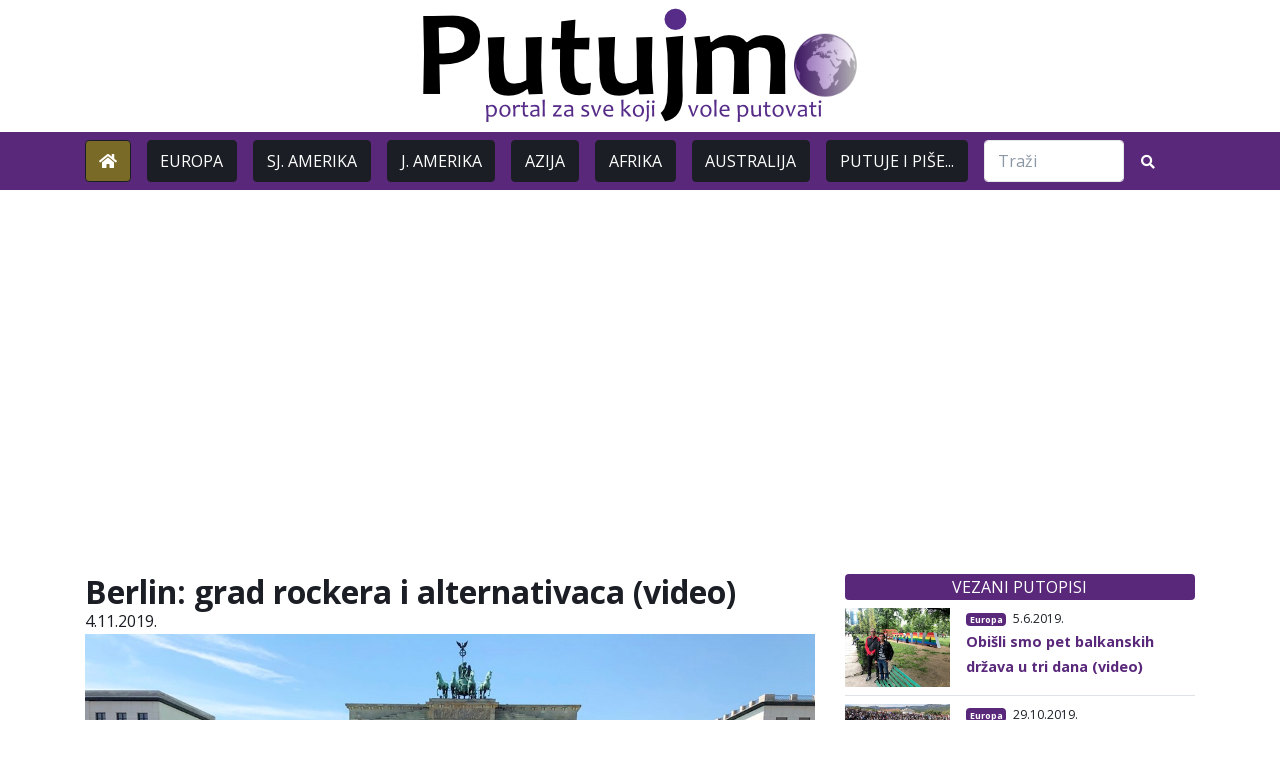

--- FILE ---
content_type: text/html; charset=utf-8
request_url: https://putujmo.net/putopisi/berlin-grad-rockera-i-alternativaca-video-1027
body_size: 61757
content:

<!DOCTYPE html>
<html>

<head>
    <title>Berlin: grad rockera i alternativaca (video) | Putujmo.net - portal za sve koji vole putovati</title>

    <!-- Meta -->
    <meta charset="utf-8" />
    <meta name="viewport" content="width=device-width, initial-scale=1, shrink-to-fit=no">
    <meta http-equiv="x-ua-compatible" content="ie=edge">
    <meta name="description" content="Berlin: grad rockera i alternativaca (video) Portal za sve koji vole putovati.">
    <meta name="keywords" content="njemačka,dean ćakić,roberto matković,europa,berlin,putujmo,putovanje,portal">
    <meta name="author" content="Putujmo.net">
    <!-- Global site tag (gtag.js) - Google Analytics -->
    <script async src="https://www.googletagmanager.com/gtag/js?id=UA-141717774-1"></script>
    <script>
        window.dataLayer = window.dataLayer || [];
        function gtag() { dataLayer.push(arguments); }
        gtag('js', new Date());

        gtag('config', 'UA-141717774-1');
    </script>
    
    <meta property="og:url" content="http://www.putujmo.net/putopisi/berlin-grad-rockera-i-alternativaca-video-1027" />
    <meta property="og:type" content="website" />
    <meta property="og:title" content="Berlin: grad rockera i alternativaca (video)" />
    <meta property="og:description" content="Berlin: grad rockera i alternativaca (video)" />
    <meta property="og:image" content="https://putujmo.blob.core.windows.net/putopisi/md_berlin-1-GWC.JPG" />


    <!-- Favicon -->
    <link rel="shortcut icon" href="/favicon.ico" type="image/x-icon">

    <!-- Web Fonts -->
    <link href="//fonts.googleapis.com/css?family=Playfair+Display:400,700%7COpen+Sans:300,400,700" rel="stylesheet">

    <!-- Bootstrap Styles -->
    <link rel="stylesheet" type="text/css" href="/assets/vendors/bootstrap/css/bootstrap.min.css">

    <!-- Components Vendor Styles -->
    <link href="https://cdnjs.cloudflare.com/ajax/libs/font-awesome/5.8.2/css/all.css" rel="stylesheet">

    <!-- Theme Styles -->
    <link rel="stylesheet" type="text/css" href="/assets/css/styles.css?v=1.1.3">

    
    <link href="/Content/fancyboxcss?v=VTmiu2eBjjLduOXNEsMBumhnWmYCMy5YdnDx7voJDdA1" rel="stylesheet"/>

    <link rel="stylesheet" href="/assets/css/jssocials.css" type="text/css">
    <link rel="stylesheet" href="/assets/css/jssocials-theme-flat.css" type="text/css">


</head>
<!-- End Head -->
<body id="js-home">
    <script async src="https://pagead2.googlesyndication.com/pagead/js/adsbygoogle.js"></script>
    <div class="container">
        <div class="row">
            <div class="col text-center">
                <a href="/"><img src="/assets/img/putujmonet-logo-3.png" class="img-fluid" /></a>
            </div>
        </div>
    </div>
    <!-- Header -->
    <header role="header">
        <nav class="navbar navbar-expand-lg navbar-dark bg-primary">
            <div class="container">
                <button class="navbar-toggler" type="button" data-toggle="collapse" data-target="#navbarTogglerDemo01" aria-controls="navbarTogglerDemo01" aria-expanded="false" aria-label="Toggle navigation">
                    <span class="navbar-toggler-icon"></span>
                </button>

                <div class="collapse navbar-collapse justify-content-center" id="navbarTogglerDemo01">
                    <ul class="navbar-nav mr-auto mr-sm-2 mt-2 mt-lg-0">
                        <li class="nav-item mr-3">
                            <a class="btn btn-dark activeitem menuitem" href="/"><i class="fa fa-home"></i> <span class="sr-only">(current)</span></a>
                        </li>
                        <li class="nav-item mr-3">
                            <a class="btn btn-dark menuitem" href="/putopisi/kategorija/europa">Europa</a>
                        </li>
                        <li class="nav-item mr-3">
                            <a class="btn btn-dark menuitem" href="/putopisi/kategorija/sjeverna-amerika">Sj. Amerika</a>
                        </li>
                        <li class="nav-item mr-3">
                            <a class="btn btn-dark menuitem" href="/putopisi/kategorija/juzna-amerika">J. Amerika</a>
                        </li>
                        <li class="nav-item mr-3">
                            <a class="btn btn-dark menuitem" href="/putopisi/kategorija/azija">Azija</a>
                        </li>
                        <li class="nav-item mr-3">
                            <a class="btn btn-dark menuitem" href="/putopisi/kategorija/afrika">Afrika</a>
                        </li>
                        <li class="nav-item mr-3">
                            <a class="btn btn-dark menuitem" href="/putopisi/kategorija/australija-i-oceanija">Australija</a>
                        </li>
                        <li class="nav-item mr-3">
                            <a class="btn btn-dark menuitem" href="/s/putuje-i-pise">Putuje i piše...</a>
                        </li>
                        
                        <li class="nav-item mr-3">
                            <form class="form-inline" method="get" action="/putopisi/pretrazivanje">
                                <input class="form-control mr-sm-2 w-75" type="search" name="upit" id="upit" placeholder="Traži" aria-label="Search" pattern=".{3,}" required="" title="Upišite minimalno tri znaka!">
                                <button class="btn btn-primary btn-sm my-2 my-sm-0" type="submit"><i class="fa fa-search"></i></button>
                            </form>
                        </li>
                    </ul>

                </div>
            </div>
        </nav>

    </header>
    <!-- End Header -->
    <main role="main">

        <section id="main-banner" class="u-content-space-mid">
            <div class="container">
                <div class="col text-center">
                    <!-- Putujmo.net top -->
                    <ins class="adsbygoogle"
                         style="display:block"
                         data-ad-client="ca-pub-6115814193490316"
                         data-ad-slot="5235312010"
                         data-ad-format="auto"
                         data-full-width-responsive="true"></ins>
                    <script>
                        (adsbygoogle = window.adsbygoogle || []).push({});
                    </script>
                    
                </div>
            </div>
        </section>
        


<section id="js-scroll-to-section">
    <div class="container">
        <div class="row">
            <div class="col-lg-8 col-md-12">
                <h1 class="h2 mb-0 font-weight-bold">Berlin: grad rockera i alternativaca (video)</h1>
                <span>4.11.2019.</span>
                <div class="bg-dark">
                    <img src="https://putujmo.blob.core.windows.net/putopisi/md_berlin-1-GWC.JPG" class="img-fluid" />
                    <p class="text-center p-1 small text-white">
                        Roberto Matković i Dean Ćakić ispred Branderbuških vrata
                    </p>
                </div>

                <div id="share"></div>

                <div class="mt-2 mb-1">
                    <!-- Putujmo BP1 -->
                    <ins class="adsbygoogle"
                         style="display:block"
                         data-ad-client="ca-pub-6115814193490316"
                         data-ad-slot="6097801696"
                         data-ad-format="auto"
                         data-full-width-responsive="true"></ins>
                    <script>
                        (adsbygoogle = window.adsbygoogle || []).push({});
                    </script>
                    
                </div>

                <div class="article-content">
                    <p>Još kao mladom darkeru, Berlin mi je bio pojam za alternativu. U ono vrijeme umjetnici su odlazili u taj grad stvarati, a i velika većina alternativnih bendova je svirala ili snimala albume u Berlinu. I David Bowie je album Heroes, po meni jedan od njegovih najboljih albuma, snimio upravo u Berlinu. 
</p><h3><b>Berlinski zid
</b></h3><p>Berlin je u devedesetima postao centar tehno glazbe s tada već kultnim festivalom May day, a inspirirao je i U2, koji su u gradu snimili album Achtung baby. Svi znate za Istočni i Zapadni Berlin koje je razdvajao Berlinski zid, koji je bio dugačak 160 km, a srušen je 1989. godine. Godinu dana poslije ujedinila se Njemačka. Nakon trideset godina kolega iz redakcije i ja napokon smo imali prilike posjetiti taj grad.  
</p><p>Ali najprije par slova o samoj Njemačkoj. Mi se kod nas žalimo na radove ljeti, a po cijelom autoputu u Austriji i Njemačkoj radovi su svakih nekoliko kilometara. Kolone su velike i svi kulturno čekaju, dok kod nas ti isti ljudi (gastarbajteri) negoduju i obično govore da toga kod njih u Njemačkoj nema.  
</p><p>Na zastojima smo strpljivo čekali i uživali u krajoliku Njemačke. Stvarno je onako lijepa i zelena, baš opuštajuća. Nijemci su otkrili vrijednost vjetroelektrana: ima ih duž cijele zemlje. 
</p><p>Inače, do Berlina će vam, autom iz Istre, trebati nekih malo više od dvanaest sati. Ulaskom u Berlin odmah vidite da je to stvarno velegrad s gotovo četiri milijuna stanovnika i jedan od najvećih gradova u Europskoj uniji. 
</p><p>Iz povijesti znamo da je istočni Berlin bio zaostao i zatvoren dok je zapadni bio bogatiji. Odgovor na to nalazite li se u istočnom ili zapadnom Berlinu dat će vam danas samo taksisti, jer razlike više nema. Nakon ujedinjenja Njemačka je puno uložila u taj istočni dio. 
</p><p>Nakon rušenja Berlinskog zida danas je kao turistička atrakcija ostalo nešto malo zida i Checkpoint Charlie. Charlie je bio najpoznatiji granični prijelaz između istočnog i zapadnog Berlina. Na tom kontrolnom punktu bilo je i nekoliko bjegova koji su nažalost završili pogibijom. Nakon ujedinjenja je srušen i ponovno postavljen 2000. godine te je jedna od glavnih atrakcija u Berlinu. I dan danas na tom mjestu stražare američki vojnici kao u doba Hladnog rata, a fotografiranje se naplaćuje. Kolega fotograf se stoga morao dosta odmaknuti da nije u vidokrugu vojnika i stražara, zoomirao na aparatu pa smo se na brzinu poslikali da imamo uspomenu s ovoga najpoznatijeg graničnog prijelaza u Njemačkoj.
<br></p><h3><iframe frameborder="0" src="//www.youtube.com/embed/Pg2ugn2C2H8" width="100%" height="360" class="note-video-clip"></iframe><span style="color: inherit; font-family: &quot;Helvetica Neue&quot;, Helvetica, Arial, sans-serif; font-size: 24px;"><b>The wall panorama&nbsp;</b></span></h3><p></p><p>U blizini Charlieja nalazi se The wall panorama. To morate posjetiti. Ulaznica je bila 10 eura, ali nismo požalili jer je doživljaj bio predivan. Umjetnik Yadegar Asisi (inače rođen u Beču) želio je prikazati život istočnog i zapadnog Berlina u osamdesetim godinama. S nekoliko tisuća fotografija napravljen je prikaz od 360  stupnjeva i kada ga gledate imate osjećaj kao da se nalazite u tom vremenu. S jedne strane zida nalazi se Trabant (popularni istočnonjemački automobil) dok je na drugoj strani parkiran Golf, što zorno prikazuje kakav je bio život u dva različita Berlina. 
</p><p>Berlin je velik grad, ali fascinantno je to da uz sav taj promet i bezbroj vozila vi ne čujete nikakvo trubljenje ili živciranje (kao što je u Italiji ili na Balkanu), ovdje svi normalno i disciplinirano voze i to me stvarno oduševilo. Inače, dok smo večerali u jednom restoranu uz cestu se dogodila mala prometna nesreća. Njihovim policajcima je trebalo više od tri sata da naprave uviđaj i osposobe promet. Kod nas bi se to riješilo daleko brže. 
</p><p>Što se tiče gastro ponude, ja osobno nikad nisam bio u nekom Hard Rock Caffeu pa sam kolegi predložio da ga posjetimo u Berlinu. Hard Rock je baš cool. Ima stvarno puno glazbenih memorabilija, a meni je bila najbolja gitara bendova The Cure i Rammstein. Iako ima stvarno jako lijepih stvari, pa čak i gitara izgrađena od Berlinskog zida, razočaralo me da nemaju ništa od Davida Bowieja i Iggyja Popa, koji su uvijek taj Berlin isticali u svojim intervjuima kao mjesto njihove najveće inspiracije.  
</p><h3><b>Najbolji kebab ispred Brandenburških vrata
</b></h3><p>Što se hrane tiče, Hard Rock ima dobru hranu s roštilja. No pivo im je očajno. Istina je da u cijelom Berlinu nisam uspio popiti neku dobru njemačku pivu. Ima puno kraft piva, čiji ljubitelj nisam, te raznih za moj ukus previše gorkih. Sam Hard Rock caffe nalazi se u Kurfürstendamm aveniji, odnosno u Ku'dammu - to je njihova najpoznatija ulica, koja je jako široka i prepuna trgovina svih svjetskih brandova.  
</p><p>U Berlinu morate obavezno posjetiti i Brandenburška vrata. Smještena su na Pariškom trgu i jedina su preostala od vrata izgrađenih kao ulaz u Berlin. Vrata su inače simbol grada, a poslužila su i kao nadahnuće za jedan od danas najprodavanijih suvenira, uz naravno neizostavni Trabant, kojega imate u bezbroj verzija. Tu možete i pojesti najbolji kebab u Berlinu. Samo potražite Doner kebab i nećete pogriješiti. Iako je Njemačka primila bezbroj izbjeglica, na ulicama Berlina nisam vidio previše orijentalnog stila, ali prošli smo kroz jedan dio Berlina gdje su svi natpisi na turskom...</p><h3><b>Muzej DDR-a
</b></h3><p>Berlin je ipak ogroman i u dva dana koliko sam ja proveo ondje, ne stignete sve niti vidjeti. Još bih preporučio da obavezno pogledate Muzej DDR-a, koji se nalazi uz rijeku Spree. U muzeju može osjetiti i doživjeti život u DDR-u pa se, osim Trabanta, tu nalaze replike soba, odjeća i nekadašnji izgledi trgovina i proizvoda Istočne Njemačke. Sam muzej je zbog svoje interaktivnosti bio već dvaput nominiran za nagradu European Museum of the Year.  
</p><p>Berlin je lijep i zanimljiv, iako bi mi se, da sam ga devedesetih posjetio, možda i više sviđao, ali svejedno je visoko na mojoj ljestvici gradova koje morate vidjeti.<b>  (Tekst: Dean Ćakić, foto i video: Roberto Matković)</b></p>
                </div>
                
                <div class="gallery">
                    <hr class="divider">
                    <div class="row">

                            <div class="col-lg-3 col-md-4 mb-md-3 ">
                                <div class="text-center">
                                    <a class="js-fancybox d-block u-block-hover__additional--blur g-bg-primary g-color-white g-pa-30" data-fancybox="lightbox-gallery--15" href="https://putujmo.blob.core.windows.net/galerije/1024/N8ATB8URMLD7PKWDBFFOY2S6RGBOFB.JPG" title="Checkpoint Charlie" data-open-effect="bounceInDown" data-close-effect="bounceOutDown" data-open-speed="1000" data-close-speed="1000" data-blur-bg="true" data-caption="Checkpoint Charlie">
                                        <img class="u-block-hover__main--blur w-tn" src="https://putujmo.blob.core.windows.net/galerije/1024/sm_N8ATB8URMLD7PKWDBFFOY2S6RGBOFB.JPG" ift="Checkpoint Charlie">
                                    </a>
                                </div>
                            </div>
                            <div class="col-lg-3 col-md-4 mb-md-3 ">
                                <div class="text-center">
                                    <a class="js-fancybox d-block u-block-hover__additional--blur g-bg-primary g-color-white g-pa-30" data-fancybox="lightbox-gallery--15" href="https://putujmo.blob.core.windows.net/galerije/1024/KMUUGZ07CFH3VRTMHYQZIOUOW4B0RL.JPG" title="The Wall panorama" data-open-effect="bounceInDown" data-close-effect="bounceOutDown" data-open-speed="1000" data-close-speed="1000" data-blur-bg="true" data-caption="The Wall panorama">
                                        <img class="u-block-hover__main--blur w-tn" src="https://putujmo.blob.core.windows.net/galerije/1024/sm_KMUUGZ07CFH3VRTMHYQZIOUOW4B0RL.JPG" ift="The Wall panorama">
                                    </a>
                                </div>
                            </div>
                            <div class="col-lg-3 col-md-4 mb-md-3 ">
                                <div class="text-center">
                                    <a class="js-fancybox d-block u-block-hover__additional--blur g-bg-primary g-color-white g-pa-30" data-fancybox="lightbox-gallery--15" href="https://putujmo.blob.core.windows.net/galerije/1024/LFF3POPLMBVD1148SO8669OG6B913G.jpg" title="Roberto Matković ispred The Wall Panorame" data-open-effect="bounceInDown" data-close-effect="bounceOutDown" data-open-speed="1000" data-close-speed="1000" data-blur-bg="true" data-caption="Roberto Matković ispred The Wall Panorame">
                                        <img class="u-block-hover__main--blur w-tn" src="https://putujmo.blob.core.windows.net/galerije/1024/sm_LFF3POPLMBVD1148SO8669OG6B913G.jpg" ift="Roberto Matković ispred The Wall Panorame">
                                    </a>
                                </div>
                            </div>
                            <div class="col-lg-3 col-md-4 mb-md-3 ">
                                <div class="text-center">
                                    <a class="js-fancybox d-block u-block-hover__additional--blur g-bg-primary g-color-white g-pa-30" data-fancybox="lightbox-gallery--15" href="https://putujmo.blob.core.windows.net/galerije/1024/DXPIFK8T1WC5264OSMG644RQH93OSY.jpg" title="Unutrašnjost The Wall panorame" data-open-effect="bounceInDown" data-close-effect="bounceOutDown" data-open-speed="1000" data-close-speed="1000" data-blur-bg="true" data-caption="Unutrašnjost The Wall panorame">
                                        <img class="u-block-hover__main--blur w-tn" src="https://putujmo.blob.core.windows.net/galerije/1024/sm_DXPIFK8T1WC5264OSMG644RQH93OSY.jpg" ift="Unutrašnjost The Wall panorame">
                                    </a>
                                        <div class="overimage"><i class="fa fa-camera"></i> <span>27</span></div>
                                </div>
                            </div>
                            <div class="col-lg-3 col-md-4 mb-md-3 d-none ">
                                <div class="text-center">
                                    <a class="js-fancybox d-block u-block-hover__additional--blur g-bg-primary g-color-white g-pa-30" data-fancybox="lightbox-gallery--15" href="https://putujmo.blob.core.windows.net/galerije/1024/DAGOR1AW7Y3AQ7OA7YYZ0LPBNZRBP5.JPG" data-open-effect="bounceInDown" data-close-effect="bounceOutDown" data-open-speed="1000" data-close-speed="1000" data-blur-bg="true" data-caption="">
                                        <img class="u-block-hover__main--blur w-tn" src="https://putujmo.blob.core.windows.net/galerije/1024/sm_DAGOR1AW7Y3AQ7OA7YYZ0LPBNZRBP5.JPG">
                                    </a>
                                </div>
                            </div>
                            <div class="col-lg-3 col-md-4 mb-md-3 d-none ">
                                <div class="text-center">
                                    <a class="js-fancybox d-block u-block-hover__additional--blur g-bg-primary g-color-white g-pa-30" data-fancybox="lightbox-gallery--15" href="https://putujmo.blob.core.windows.net/galerije/1024/KAVSSO17K6P228QSZ4CJGS4C7QGLII.JPG" title="The Wall Panorama" data-open-effect="bounceInDown" data-close-effect="bounceOutDown" data-open-speed="1000" data-close-speed="1000" data-blur-bg="true" data-caption="The Wall Panorama">
                                        <img class="u-block-hover__main--blur w-tn" src="https://putujmo.blob.core.windows.net/galerije/1024/sm_KAVSSO17K6P228QSZ4CJGS4C7QGLII.JPG" ift="The Wall Panorama">
                                    </a>
                                </div>
                            </div>
                            <div class="col-lg-3 col-md-4 mb-md-3 d-none ">
                                <div class="text-center">
                                    <a class="js-fancybox d-block u-block-hover__additional--blur g-bg-primary g-color-white g-pa-30" data-fancybox="lightbox-gallery--15" href="https://putujmo.blob.core.windows.net/galerije/1024/3YNKAJS8EGEFBBACBR3IJMN11UMCUK.JPG" data-open-effect="bounceInDown" data-close-effect="bounceOutDown" data-open-speed="1000" data-close-speed="1000" data-blur-bg="true" data-caption="">
                                        <img class="u-block-hover__main--blur w-tn" src="https://putujmo.blob.core.windows.net/galerije/1024/sm_3YNKAJS8EGEFBBACBR3IJMN11UMCUK.JPG">
                                    </a>
                                </div>
                            </div>
                            <div class="col-lg-3 col-md-4 mb-md-3 d-none ">
                                <div class="text-center">
                                    <a class="js-fancybox d-block u-block-hover__additional--blur g-bg-primary g-color-white g-pa-30" data-fancybox="lightbox-gallery--15" href="https://putujmo.blob.core.windows.net/galerije/1024/PQ8Z28GYHH7QOM1GB4VPJ3TJN3VMCL.JPG" data-open-effect="bounceInDown" data-close-effect="bounceOutDown" data-open-speed="1000" data-close-speed="1000" data-blur-bg="true" data-caption="">
                                        <img class="u-block-hover__main--blur w-tn" src="https://putujmo.blob.core.windows.net/galerije/1024/sm_PQ8Z28GYHH7QOM1GB4VPJ3TJN3VMCL.JPG">
                                    </a>
                                </div>
                            </div>
                            <div class="col-lg-3 col-md-4 mb-md-3 d-none ">
                                <div class="text-center">
                                    <a class="js-fancybox d-block u-block-hover__additional--blur g-bg-primary g-color-white g-pa-30" data-fancybox="lightbox-gallery--15" href="https://putujmo.blob.core.windows.net/galerije/1024/JZG3IBZ755NA6KJRTJVBP1X80OMJMN.JPG" data-open-effect="bounceInDown" data-close-effect="bounceOutDown" data-open-speed="1000" data-close-speed="1000" data-blur-bg="true" data-caption="">
                                        <img class="u-block-hover__main--blur w-tn" src="https://putujmo.blob.core.windows.net/galerije/1024/sm_JZG3IBZ755NA6KJRTJVBP1X80OMJMN.JPG">
                                    </a>
                                </div>
                            </div>
                            <div class="col-lg-3 col-md-4 mb-md-3 d-none ">
                                <div class="text-center">
                                    <a class="js-fancybox d-block u-block-hover__additional--blur g-bg-primary g-color-white g-pa-30" data-fancybox="lightbox-gallery--15" href="https://putujmo.blob.core.windows.net/galerije/1024/0WDII4AEZHW5ZAGMKWGHA4TB31B9R5.JPG" title="Trabant museum" data-open-effect="bounceInDown" data-close-effect="bounceOutDown" data-open-speed="1000" data-close-speed="1000" data-blur-bg="true" data-caption="Trabant museum">
                                        <img class="u-block-hover__main--blur w-tn" src="https://putujmo.blob.core.windows.net/galerije/1024/sm_0WDII4AEZHW5ZAGMKWGHA4TB31B9R5.JPG" ift="Trabant museum">
                                    </a>
                                </div>
                            </div>
                            <div class="col-lg-3 col-md-4 mb-md-3 d-none ">
                                <div class="text-center">
                                    <a class="js-fancybox d-block u-block-hover__additional--blur g-bg-primary g-color-white g-pa-30" data-fancybox="lightbox-gallery--15" href="https://putujmo.blob.core.windows.net/galerije/1024/ZE5DJS441DIYCXEPA6MUFIOF9KBHN2.JPG" title="Tipično berlinsko pivo" data-open-effect="bounceInDown" data-close-effect="bounceOutDown" data-open-speed="1000" data-close-speed="1000" data-blur-bg="true" data-caption="Tipično berlinsko pivo">
                                        <img class="u-block-hover__main--blur w-tn" src="https://putujmo.blob.core.windows.net/galerije/1024/sm_ZE5DJS441DIYCXEPA6MUFIOF9KBHN2.JPG" ift="Tipično berlinsko pivo">
                                    </a>
                                </div>
                            </div>
                            <div class="col-lg-3 col-md-4 mb-md-3 d-none ">
                                <div class="text-center">
                                    <a class="js-fancybox d-block u-block-hover__additional--blur g-bg-primary g-color-white g-pa-30" data-fancybox="lightbox-gallery--15" href="https://putujmo.blob.core.windows.net/galerije/1024/W8UN26UMPK50AA6I8E98X3W8AZOVLY.JPG" title="Televizijski toranj" data-open-effect="bounceInDown" data-close-effect="bounceOutDown" data-open-speed="1000" data-close-speed="1000" data-blur-bg="true" data-caption="Televizijski toranj">
                                        <img class="u-block-hover__main--blur w-tn" src="https://putujmo.blob.core.windows.net/galerije/1024/sm_W8UN26UMPK50AA6I8E98X3W8AZOVLY.JPG" ift="Televizijski toranj">
                                    </a>
                                </div>
                            </div>
                            <div class="col-lg-3 col-md-4 mb-md-3 d-none ">
                                <div class="text-center">
                                    <a class="js-fancybox d-block u-block-hover__additional--blur g-bg-primary g-color-white g-pa-30" data-fancybox="lightbox-gallery--15" href="https://putujmo.blob.core.windows.net/galerije/1024/VJXNQL34PVQV12P9LM22PEOTDLTIJR.JPG" title="Topography of Terror" data-open-effect="bounceInDown" data-close-effect="bounceOutDown" data-open-speed="1000" data-close-speed="1000" data-blur-bg="true" data-caption="Topography of Terror">
                                        <img class="u-block-hover__main--blur w-tn" src="https://putujmo.blob.core.windows.net/galerije/1024/sm_VJXNQL34PVQV12P9LM22PEOTDLTIJR.JPG" ift="Topography of Terror">
                                    </a>
                                </div>
                            </div>
                            <div class="col-lg-3 col-md-4 mb-md-3 d-none ">
                                <div class="text-center">
                                    <a class="js-fancybox d-block u-block-hover__additional--blur g-bg-primary g-color-white g-pa-30" data-fancybox="lightbox-gallery--15" href="https://putujmo.blob.core.windows.net/galerije/1024/IE696CJFXNPHBLG8N4I8T1ZC2YKSZ6.JPG" title="Ulaz u DDR Museum" data-open-effect="bounceInDown" data-close-effect="bounceOutDown" data-open-speed="1000" data-close-speed="1000" data-blur-bg="true" data-caption="Ulaz u DDR Museum">
                                        <img class="u-block-hover__main--blur w-tn" src="https://putujmo.blob.core.windows.net/galerije/1024/sm_IE696CJFXNPHBLG8N4I8T1ZC2YKSZ6.JPG" ift="Ulaz u DDR Museum">
                                    </a>
                                </div>
                            </div>
                            <div class="col-lg-3 col-md-4 mb-md-3 d-none ">
                                <div class="text-center">
                                    <a class="js-fancybox d-block u-block-hover__additional--blur g-bg-primary g-color-white g-pa-30" data-fancybox="lightbox-gallery--15" href="https://putujmo.blob.core.windows.net/galerije/1024/3LFNDYGN2T8M7BY3VRY7271EW15JUM.JPG" title="DDR Museum" data-open-effect="bounceInDown" data-close-effect="bounceOutDown" data-open-speed="1000" data-close-speed="1000" data-blur-bg="true" data-caption="DDR Museum">
                                        <img class="u-block-hover__main--blur w-tn" src="https://putujmo.blob.core.windows.net/galerije/1024/sm_3LFNDYGN2T8M7BY3VRY7271EW15JUM.JPG" ift="DDR Museum">
                                    </a>
                                </div>
                            </div>
                            <div class="col-lg-3 col-md-4 mb-md-3 d-none ">
                                <div class="text-center">
                                    <a class="js-fancybox d-block u-block-hover__additional--blur g-bg-primary g-color-white g-pa-30" data-fancybox="lightbox-gallery--15" href="https://putujmo.blob.core.windows.net/galerije/1024/FSDWLLGF3MMXLA36BZKRCIM3NVWN6E.JPG" data-open-effect="bounceInDown" data-close-effect="bounceOutDown" data-open-speed="1000" data-close-speed="1000" data-blur-bg="true" data-caption="">
                                        <img class="u-block-hover__main--blur w-tn" src="https://putujmo.blob.core.windows.net/galerije/1024/sm_FSDWLLGF3MMXLA36BZKRCIM3NVWN6E.JPG">
                                    </a>
                                </div>
                            </div>
                            <div class="col-lg-3 col-md-4 mb-md-3 d-none ">
                                <div class="text-center">
                                    <a class="js-fancybox d-block u-block-hover__additional--blur g-bg-primary g-color-white g-pa-30" data-fancybox="lightbox-gallery--15" href="https://putujmo.blob.core.windows.net/galerije/1024/MZB1J5H7EAOKVHFFL9V74KOQ51ISHY.JPG" data-open-effect="bounceInDown" data-close-effect="bounceOutDown" data-open-speed="1000" data-close-speed="1000" data-blur-bg="true" data-caption="">
                                        <img class="u-block-hover__main--blur w-tn" src="https://putujmo.blob.core.windows.net/galerije/1024/sm_MZB1J5H7EAOKVHFFL9V74KOQ51ISHY.JPG">
                                    </a>
                                </div>
                            </div>
                            <div class="col-lg-3 col-md-4 mb-md-3 d-none ">
                                <div class="text-center">
                                    <a class="js-fancybox d-block u-block-hover__additional--blur g-bg-primary g-color-white g-pa-30" data-fancybox="lightbox-gallery--15" href="https://putujmo.blob.core.windows.net/galerije/1024/RW6Y0DASVKMY3K5RCZ4YXUUE54JQLO.JPG" title="DDR Museum" data-open-effect="bounceInDown" data-close-effect="bounceOutDown" data-open-speed="1000" data-close-speed="1000" data-blur-bg="true" data-caption="DDR Museum">
                                        <img class="u-block-hover__main--blur w-tn" src="https://putujmo.blob.core.windows.net/galerije/1024/sm_RW6Y0DASVKMY3K5RCZ4YXUUE54JQLO.JPG" ift="DDR Museum">
                                    </a>
                                </div>
                            </div>
                            <div class="col-lg-3 col-md-4 mb-md-3 d-none ">
                                <div class="text-center">
                                    <a class="js-fancybox d-block u-block-hover__additional--blur g-bg-primary g-color-white g-pa-30" data-fancybox="lightbox-gallery--15" href="https://putujmo.blob.core.windows.net/galerije/1024/IFSVSDT307S4W2JSKPEJ0FO5ER7YAG.JPG" data-open-effect="bounceInDown" data-close-effect="bounceOutDown" data-open-speed="1000" data-close-speed="1000" data-blur-bg="true" data-caption="">
                                        <img class="u-block-hover__main--blur w-tn" src="https://putujmo.blob.core.windows.net/galerije/1024/sm_IFSVSDT307S4W2JSKPEJ0FO5ER7YAG.JPG">
                                    </a>
                                </div>
                            </div>
                            <div class="col-lg-3 col-md-4 mb-md-3 d-none ">
                                <div class="text-center">
                                    <a class="js-fancybox d-block u-block-hover__additional--blur g-bg-primary g-color-white g-pa-30" data-fancybox="lightbox-gallery--15" href="https://putujmo.blob.core.windows.net/galerije/1024/SUNWVKXYSGDZ5543YXRKE1O1YNZONJ.JPG" title="DDR Museum" data-open-effect="bounceInDown" data-close-effect="bounceOutDown" data-open-speed="1000" data-close-speed="1000" data-blur-bg="true" data-caption="DDR Museum">
                                        <img class="u-block-hover__main--blur w-tn" src="https://putujmo.blob.core.windows.net/galerije/1024/sm_SUNWVKXYSGDZ5543YXRKE1O1YNZONJ.JPG" ift="DDR Museum">
                                    </a>
                                </div>
                            </div>
                            <div class="col-lg-3 col-md-4 mb-md-3 d-none ">
                                <div class="text-center">
                                    <a class="js-fancybox d-block u-block-hover__additional--blur g-bg-primary g-color-white g-pa-30" data-fancybox="lightbox-gallery--15" href="https://putujmo.blob.core.windows.net/galerije/1024/A07IC3IQONO6SVMRZUPWL93TYB4MVH.JPG" title="Dean Ćakić ispred gitare grupe Rammstein u Hard Rock Cafeu" data-open-effect="bounceInDown" data-close-effect="bounceOutDown" data-open-speed="1000" data-close-speed="1000" data-blur-bg="true" data-caption="Dean Ćakić ispred gitare grupe Rammstein u Hard Rock Cafeu">
                                        <img class="u-block-hover__main--blur w-tn" src="https://putujmo.blob.core.windows.net/galerije/1024/sm_A07IC3IQONO6SVMRZUPWL93TYB4MVH.JPG" ift="Dean Ćakić ispred gitare grupe Rammstein u Hard Rock Cafeu">
                                    </a>
                                </div>
                            </div>
                            <div class="col-lg-3 col-md-4 mb-md-3 d-none ">
                                <div class="text-center">
                                    <a class="js-fancybox d-block u-block-hover__additional--blur g-bg-primary g-color-white g-pa-30" data-fancybox="lightbox-gallery--15" href="https://putujmo.blob.core.windows.net/galerije/1024/OKBXNRCXHL3P25K3HNVPQYI36X3OXM.JPG" title="Roberto Matković i Dean Ćakić u Hard Rock Cafeu" data-open-effect="bounceInDown" data-close-effect="bounceOutDown" data-open-speed="1000" data-close-speed="1000" data-blur-bg="true" data-caption="Roberto Matković i Dean Ćakić u Hard Rock Cafeu">
                                        <img class="u-block-hover__main--blur w-tn" src="https://putujmo.blob.core.windows.net/galerije/1024/sm_OKBXNRCXHL3P25K3HNVPQYI36X3OXM.JPG" ift="Roberto Matković i Dean Ćakić u Hard Rock Cafeu">
                                    </a>
                                </div>
                            </div>
                            <div class="col-lg-3 col-md-4 mb-md-3 d-none ">
                                <div class="text-center">
                                    <a class="js-fancybox d-block u-block-hover__additional--blur g-bg-primary g-color-white g-pa-30" data-fancybox="lightbox-gallery--15" href="https://putujmo.blob.core.windows.net/galerije/1024/WKQ0PE38VSPHE7ML9S9A65X3RNSYQZ.JPG" data-open-effect="bounceInDown" data-close-effect="bounceOutDown" data-open-speed="1000" data-close-speed="1000" data-blur-bg="true" data-caption="">
                                        <img class="u-block-hover__main--blur w-tn" src="https://putujmo.blob.core.windows.net/galerije/1024/sm_WKQ0PE38VSPHE7ML9S9A65X3RNSYQZ.JPG">
                                    </a>
                                </div>
                            </div>
                            <div class="col-lg-3 col-md-4 mb-md-3 d-none ">
                                <div class="text-center">
                                    <a class="js-fancybox d-block u-block-hover__additional--blur g-bg-primary g-color-white g-pa-30" data-fancybox="lightbox-gallery--15" href="https://putujmo.blob.core.windows.net/galerije/1024/XTSY5S6FQNHH56DVZ7H2LQ9CKKDWDI.JPG" title="Roberto Matković i najbolji Doner kebab u Berlinu" data-open-effect="bounceInDown" data-close-effect="bounceOutDown" data-open-speed="1000" data-close-speed="1000" data-blur-bg="true" data-caption="Roberto Matković i najbolji Doner kebab u Berlinu">
                                        <img class="u-block-hover__main--blur w-tn" src="https://putujmo.blob.core.windows.net/galerije/1024/sm_XTSY5S6FQNHH56DVZ7H2LQ9CKKDWDI.JPG" ift="Roberto Matković i najbolji Doner kebab u Berlinu">
                                    </a>
                                </div>
                            </div>
                            <div class="col-lg-3 col-md-4 mb-md-3 d-none ">
                                <div class="text-center">
                                    <a class="js-fancybox d-block u-block-hover__additional--blur g-bg-primary g-color-white g-pa-30" data-fancybox="lightbox-gallery--15" href="https://putujmo.blob.core.windows.net/galerije/1024/WNBZGX29XNTG6TUL4U59MK12XU0R6L.JPG" title="Vožnja rijekom Spree" data-open-effect="bounceInDown" data-close-effect="bounceOutDown" data-open-speed="1000" data-close-speed="1000" data-blur-bg="true" data-caption="Vožnja rijekom Spree">
                                        <img class="u-block-hover__main--blur w-tn" src="https://putujmo.blob.core.windows.net/galerije/1024/sm_WNBZGX29XNTG6TUL4U59MK12XU0R6L.JPG" ift="Vožnja rijekom Spree">
                                    </a>
                                </div>
                            </div>
                            <div class="col-lg-3 col-md-4 mb-md-3 d-none ">
                                <div class="text-center">
                                    <a class="js-fancybox d-block u-block-hover__additional--blur g-bg-primary g-color-white g-pa-30" data-fancybox="lightbox-gallery--15" href="https://putujmo.blob.core.windows.net/galerije/1024/ANTQR4Q32F5G1DDF25HVRXLYDB5F4B.JPG" title="Beskućnik uz rijeku Spree" data-open-effect="bounceInDown" data-close-effect="bounceOutDown" data-open-speed="1000" data-close-speed="1000" data-blur-bg="true" data-caption="Beskućnik uz rijeku Spree">
                                        <img class="u-block-hover__main--blur w-tn" src="https://putujmo.blob.core.windows.net/galerije/1024/sm_ANTQR4Q32F5G1DDF25HVRXLYDB5F4B.JPG" ift="Beskućnik uz rijeku Spree">
                                    </a>
                                </div>
                            </div>
                            <div class="col-lg-3 col-md-4 mb-md-3 d-none ">
                                <div class="text-center">
                                    <a class="js-fancybox d-block u-block-hover__additional--blur g-bg-primary g-color-white g-pa-30" data-fancybox="lightbox-gallery--15" href="https://putujmo.blob.core.windows.net/galerije/1024/2F3V0UJZ9YDWOVBAMF5MGMXDK99UWJ.JPG" data-open-effect="bounceInDown" data-close-effect="bounceOutDown" data-open-speed="1000" data-close-speed="1000" data-blur-bg="true" data-caption="">
                                        <img class="u-block-hover__main--blur w-tn" src="https://putujmo.blob.core.windows.net/galerije/1024/sm_2F3V0UJZ9YDWOVBAMF5MGMXDK99UWJ.JPG">
                                    </a>
                                </div>
                            </div>
                    </div>
                </div>
                <hr class="divider">
                <ul class="nav nav-tabs nav-tabs--v1" id="pills-tab" role="tablist">
                    <li class="nav-item">
                        <a class="nav-link active show" id="pills-home-tab-1" data-toggle="pill" href="#pills-home-1" role="tab" aria-controls="pills-home-1" aria-selected="true">Komentari <span class="badge badge-pill badge-dark ml-2" id="commentsCount">1</span></a>
                    </li>
                    <li class="nav-item">
                        <a class="nav-link" id="pills-profile-tab-1" data-toggle="pill" href="#pills-profile-1" role="tab" aria-controls="pills-profile-1" aria-selected="false">Iskustva korisnika <span class="badge badge-pill badge-dark ml-2" id="tipsCount">0</span></a>
                    </li>
                    
                </ul>
                <div class="tab-content tab-content--v1" id="pills-tabContent">
                    <div class="tab-pane fade active show" id="pills-home-1" role="tabpanel" aria-labelledby="pills-home-tab-1">
                            <ul class="list-group u-font-size-90 mb-2">
                                    <li class="list-group-item">
                                        <div class="media">
                                            <div class="d-flex mr-3">
                                                <img class="rounded-circle u-box-shadow-sm mt-1" width="40" height="40" src="https://putujmo.blob.core.windows.net/korisnici/profile.png" alt="Kata Kiršić">
                                            </div>
                                            <div class="media-body">
                                                <p class="mb-0"><strong>Kata Kiršić</strong></p>
                                                <p>
                                                    Berlin je doista zanimljiv grad.Volim ga posjećivati , ne samo turistički...
Niste dobro naveli osnovne podatke.Paris je manji grad od Berlina.Berlin je po broju stanovnika iza Londona.
Iako to ne umanjuje vaš lijepi putopis.S poštovanjemK.K.
                                                </p>
                                                <span class="u-font-size-75 text-dark">4.11.2019. 15:52</span>
                                            </div>
                                        </div>
                                    </li>
                            </ul>
                                                    <h2 class="h3 mb-2">Za komentiranje na portalu potrebno se registrirati i upotpuniti profil</h2>
                            <a href="/Profil/MojProfil" class="btn btn-primary">Moj profil</a>
                    </div>

                    <div class="tab-pane fade" id="pills-profile-1" role="tabpanel" aria-labelledby="pills-profile-tab-1">
                                                    <h2 class="h3 mb-2">Za sudjelovanje na portalu potrebno se registrirati i upotpuniti profil</h2>
                            <a href="/Profil/MojProfil" class="btn btn-primary">Moj profil</a>
                    </div>
                    

                </div>

            </div>
            <div class="col-lg-4 col-md-12">
                    <h2 class="h2-primary badge badge-primary">Vezani putopisi</h2>
                    <ul class="list-unstyled">
                            <li class="media mb-2 pb-2 border-bottom">

                                <img src="https://putujmo.blob.core.windows.net/putopisi/sm_naslovna-AKA.JPG" class="mr-3 img-fluid w-30" alt="Obišli smo pet balkanskih država u tri dana (video) ">
                                <div class="media-body">
                                    <p class="mb-0 u-font-size-75"><span class="badge badge-primary mr-1">Europa</span> <span class="text-dark">5.6.2019.</span></p>
                                    <p class="mb-0 u-font-size-90"><a href="/putopisi/obisli-smo-pet-balkanskih-drzava-u-tri-dana-video-3"><strong>Obišli smo pet balkanskih država u tri dana (video) </strong> </a></p>
                                </div>

                            </li>
                            <li class="media mb-2 pb-2 border-bottom">

                                <img src="https://putujmo.blob.core.windows.net/putopisi/sm_madrid-1-XUN.JPG" class="mr-3 img-fluid w-30" alt="Madrid, grad u kojem bih mogla živjeti ">
                                <div class="media-body">
                                    <p class="mb-0 u-font-size-75"><span class="badge badge-primary mr-1">Europa</span> <span class="text-dark">29.10.2019.</span></p>
                                    <p class="mb-0 u-font-size-90"><a href="/putopisi/madrid-grad-u-kojem-bih-mogla-zivjeti-1025"><strong>Madrid, grad u kojem bih mogla živjeti </strong> </a></p>
                                </div>

                            </li>
                            <li class="media mb-2 pb-2 border-bottom">

                                <img src="https://putujmo.blob.core.windows.net/putopisi/sm_venezia-gennaiofebbraio-2019-01-putujmo300110-IOE.JPG" class="mr-3 img-fluid w-30" alt="Venecija, grad maski s crvenog tepiha ">
                                <div class="media-body">
                                    <p class="mb-0 u-font-size-75"><span class="badge badge-primary mr-1">Europa</span> <span class="text-dark">20.2.2020.</span></p>
                                    <p class="mb-0 u-font-size-90"><a href="/putopisi/venecija-grad-maski-s-crvenog-tepiha-1030"><strong>Venecija, grad maski s crvenog tepiha </strong> </a></p>
                                </div>

                            </li>
                            <li class="media mb-2 pb-2 border-bottom">

                                <img src="https://putujmo.blob.core.windows.net/putopisi/sm_andalusia-granadaalhambra-292-WZH.JPG" class="mr-3 img-fluid w-30" alt="Granada, brdo stranaca i egzotične ljepote ">
                                <div class="media-body">
                                    <p class="mb-0 u-font-size-75"><span class="badge badge-primary mr-1">Europa</span> <span class="text-dark">13.12.2020.</span></p>
                                    <p class="mb-0 u-font-size-90"><a href="/putopisi/granada-brdo-stranaca-i-egzoticne-ljepote-1046"><strong>Granada, brdo stranaca i egzotične ljepote </strong> </a></p>
                                </div>

                            </li>
                    </ul>
                <h2 class="h2-primary badge badge-primary">Posljednji putopisi</h2>
                <ul class="list-unstyled">
                        <li class="media mb-2 pb-2 border-bottom">

                            <img src="https://putujmo.blob.core.windows.net/putopisi/sm_japan-hanami-2024-fujiyoshida-kamakuraapril20-0I3.JPG" class="mr-3 img-fluid w-30" alt="U Kamakuri sa sjajem u očima do Velikog Bude">
                            <div class="media-body">
                                <p class="mb-0 u-font-size-75"><span class="badge badge-primary mr-1">Azija</span> <span class="text-dark">22.9.2025.</span></p>
                                <p class="mb-0 u-font-size-90"><a href="/putopisi/u-kamakuri-sa-sjajem-u-ocima-do-velikog-bude-1058"><strong>U Kamakuri sa sjajem u očima do Velikog Bude</strong> </a></p>
                            </div>

                        </li>
                        <li class="media mb-2 pb-2 border-bottom">

                            <img src="https://putujmo.blob.core.windows.net/putopisi/sm_foto-03-japan-hanami-2024-3april2024-862-VRX.JPG" class="mr-3 img-fluid w-30" alt="Nagano. Put prema prosvjetljenju">
                            <div class="media-body">
                                <p class="mb-0 u-font-size-75"><span class="badge badge-primary mr-1">Azija</span> <span class="text-dark">18.4.2025.</span></p>
                                <p class="mb-0 u-font-size-90"><a href="/putopisi/nagano-put-prema-prosvjetljenju-1057"><strong>Nagano. Put prema prosvjetljenju</strong> </a></p>
                            </div>

                        </li>
                        <li class="media mb-2 pb-2 border-bottom">

                            <img src="https://putujmo.blob.core.windows.net/putopisi/sm_foto-03-japan-hanami-2024-2april2024-576-kopi-5MB.JPG" class="mr-3 img-fluid w-30" alt="Osaka. Samo opušteno do… pobjede">
                            <div class="media-body">
                                <p class="mb-0 u-font-size-75"><span class="badge badge-primary mr-1">Azija</span> <span class="text-dark">25.8.2024.</span></p>
                                <p class="mb-0 u-font-size-90"><a href="/putopisi/osaka-samo-opusteno-do-pobjede-1056"><strong>Osaka. Samo opušteno do… pobjede</strong> </a></p>
                            </div>

                        </li>
                        <li class="media mb-2 pb-2 border-bottom">

                            <img src="https://putujmo.blob.core.windows.net/putopisi/sm_japan-2-201905062019-379-GB0.JPG" class="mr-3 img-fluid w-30" alt="Tokio. Od Asakuse do Uena čudovišnim putovima">
                            <div class="media-body">
                                <p class="mb-0 u-font-size-75"><span class="badge badge-primary mr-1">Azija</span> <span class="text-dark">5.1.2024.</span></p>
                                <p class="mb-0 u-font-size-90"><a href="/putopisi/tokio-od-asakuse-do-uena-cudovisnim-putovima-1055"><strong>Tokio. Od Asakuse do Uena čudovišnim putovima</strong> </a></p>
                            </div>

                        </li>
                        <li class="media mb-2 pb-2 border-bottom">

                            <img src="https://putujmo.blob.core.windows.net/putopisi/sm_seoulbusan-etcapril2023-169-TY6.JPG" class="mr-3 img-fluid w-30" alt="Seul. Istočnoj Aziji s ljubavlju">
                            <div class="media-body">
                                <p class="mb-0 u-font-size-75"><span class="badge badge-primary mr-1">Azija</span> <span class="text-dark">10.8.2023.</span></p>
                                <p class="mb-0 u-font-size-90"><a href="/putopisi/seul-istocnoj-aziji-s-ljubavlju-1054"><strong>Seul. Istočnoj Aziji s ljubavlju</strong> </a></p>
                            </div>

                        </li>
                        <li class="media mb-2 pb-2 border-bottom">

                            <img src="https://putujmo.blob.core.windows.net/putopisi/sm_42-thai-viet-lao-thai-perfume-pagoda-2017-2de-SFE.JPG" class="mr-3 img-fluid w-30" alt="CinnaMonk ili kako začiniti uspomene na (solo) putovanja">
                            <div class="media-body">
                                <p class="mb-0 u-font-size-75"><span class="badge badge-primary mr-1">Azija</span> <span class="text-dark">2.7.2023.</span></p>
                                <p class="mb-0 u-font-size-90"><a href="/putopisi/cinnamonk-ili-kako-zaciniti-uspomene-na-solo-putovanja-1053"><strong>CinnaMonk ili kako začiniti uspomene na (solo) putovanja</strong> </a></p>
                            </div>

                        </li>
                        <li class="media mb-2 pb-2 border-bottom">

                            <img src="https://putujmo.blob.core.windows.net/putopisi/sm_img20220502125714-2WS.jpg" class="mr-3 img-fluid w-30" alt="San Jos&#233;. Fino je u gradu koji ima Barrio Chino">
                            <div class="media-body">
                                <p class="mb-0 u-font-size-75"><span class="badge badge-primary mr-1">Sjeverna Amerika</span> <span class="text-dark">22.2.2023.</span></p>
                                <p class="mb-0 u-font-size-90"><a href="/putopisi/san-jose-fino-je-u-gradu-koji-ima-barrio-chino-1052"><strong>San Jos&#233;. Fino je u gradu koji ima Barrio Chino</strong> </a></p>
                            </div>

                        </li>
                        <li class="media mb-2 pb-2 border-bottom">

                            <img src="https://putujmo.blob.core.windows.net/putopisi/sm_colombia-zbogota-again-y-regresonoviembre-202-ASL.jpg" class="mr-3 img-fluid w-30" alt="Bogot&#225;. Chicha miča, evo kako je počela i završila moja kolumbijska priča">
                            <div class="media-body">
                                <p class="mb-0 u-font-size-75"><span class="badge badge-primary mr-1">Južna Amerika</span> <span class="text-dark">12.9.2022.</span></p>
                                <p class="mb-0 u-font-size-90"><a href="/putopisi/bogota-chicha-mica-evo-kako-je-pocela-i-zavrsila-moja-kolumbijska-prica-1051"><strong>Bogot&#225;. Chicha miča, evo kako je počela i završila moja kolumbijska priča</strong> </a></p>
                            </div>

                        </li>
                        <li class="media mb-2 pb-2 border-bottom">

                            <img src="https://putujmo.blob.core.windows.net/putopisi/sm_japan-2-201905062019-481-DZO.JPG" class="mr-3 img-fluid w-30" alt="Tokio, Shinjuku, ramen i amen">
                            <div class="media-body">
                                <p class="mb-0 u-font-size-75"><span class="badge badge-primary mr-1">Azija</span> <span class="text-dark">6.4.2022.</span></p>
                                <p class="mb-0 u-font-size-90"><a href="/putopisi/tokio-shinjuku-ramen-i-amen-1050"><strong>Tokio, Shinjuku, ramen i amen</strong> </a></p>
                            </div>

                        </li>
                        <li class="media mb-2 pb-2 border-bottom">

                            <img src="https://putujmo.blob.core.windows.net/putopisi/sm_colombia-salento-cocora-fincanoviembre-2021-7-7C9.jpg" class="mr-3 img-fluid w-30" alt="Salento. U srcu kolumbijskoga magičnog realizma">
                            <div class="media-body">
                                <p class="mb-0 u-font-size-75"><span class="badge badge-primary mr-1">Južna Amerika</span> <span class="text-dark">18.3.2022.</span></p>
                                <p class="mb-0 u-font-size-90"><a href="/putopisi/salento-u-srcu-kolumbijskoga-magicnog-realizma-1049"><strong>Salento. U srcu kolumbijskoga magičnog realizma</strong> </a></p>
                            </div>

                        </li>
                </ul>

                <div class="bg-primary rounded mb-4">
                    <!-- Putujmo.net desno -->
                    <ins class="adsbygoogle"
                         style="display:block"
                         data-ad-client="ca-pub-6115814193490316"
                         data-ad-slot="3933413600"
                         data-ad-format="auto"
                         data-full-width-responsive="true"></ins>
                    <script>
                        (adsbygoogle = window.adsbygoogle || []).push({});
                    </script>
                    
                </div>
            </div>
        </div>
    </div>
</section>


}

        <!-- Banner dole -->
            <section id="js-scroll-to-section">
                <div class="container">
                    <hr />
                    <div class="row">
                        <div class="col mb-2">
                            <div class="bg-primary rounded">
                                <!-- Putujmo dole -->
                                <ins class="adsbygoogle"
                                     style="display:block"
                                     data-ad-client="ca-pub-6115814193490316"
                                     data-ad-slot="4532179406"
                                     data-ad-format="auto"
                                     data-full-width-responsive="true"></ins>
                                <script>
                                    (adsbygoogle = window.adsbygoogle || []).push({});
                                </script>
                                
                            </div>
                        </div>
                    </div>
                </div>
            </section>
        <!-- Banner dole -->
        <!-- Profil -->
        <section id="js-scroll-to-section">
            <div class="container">
                <hr />
                <div class="row">
                    
                    <div class="col mb-3">
                        <div class="bg-primary rounded">
                            <a href="/Profil/VasaIskustva" class="btn btn-primary btn-lg btn-block text-white">Vaša iskustva</a>
                        </div>
                    </div>
                    <div class="col mb-3">
                        <div class="bg-primary rounded">
                                <a href="/Account/Register" class="btn btn-primary btn-lg btn-block text-white">Registracija</a>
                        </div>
                    </div>
                </div>
            </div>
        </section>
        <!-- Profil -->

    </main>
    <!-- Footer -->
    <footer class="bg-dark py-4" role="footer">
        <div class="container-fluid">

            <!-- Copyright and Social Icons -->
            <div class="container">
                <div class="row px-md-3">
                    <div class="col-md-8 text-center text-md-left mb-3 mb-md-0">
                        <small class="text-white">&copy; 2019 Putujmo.net</small>
                        | <a href="/s/opci-uvjeti-koristenja"><small class="text-white">Opći uvjeti korištenja</small></a>
                        | <a href="/s/politika-zastite-privatnosti"><small class="text-white">GDPR</small></a>
                        | <a href="/s/impressum"><small class="text-white">Impressum</small></a>
                    </div>

                    <div class="col-md-4 align-self-center">
                        <ul class="list-inline text-center text-md-right mb-0">
                            <li class="list-inline-item mx-2" data-toggle="" data-placement="top" title="Istral">
                                <a class="text-white" target="_blank" href="">
                                    <img src="/assets/img/istral.png" class="img-fluid" alt="Istral" title="Istral" />
                                </a>
                            </li>
                            
                        </ul>
                    </div>
                </div>
            </div>
            <!-- End Copyright and Social Icons -->
        </div>
    </footer>
    <!-- End Footer -->
    <!-- JAVASCRIPTS (Load javascripts at bottom, this will reduce page load time) -->
    <!-- Global Vendor -->
    <script src="/assets/vendors/jquery.min.js"></script>
    <script src="/assets/vendors/jquery.migrate.min.js"></script>
    <script src="/assets/vendors/popper.min.js"></script>
    <script src="/assets/vendors/bootstrap/js/bootstrap.min.js"></script>

    <!-- Components Vendor  -->
    <script src="/assets/vendors/magnific-popup/jquery.magnific-popup.min.js"></script>
    <script src="/assets/vendors/jquery.parallax.js"></script>

    <!-- Theme Settings and Calls -->
    <script src="/assets/js/global.js"></script>

    <!-- Theme Components and Settings -->
    <script src="/assets/js/vendors/parallax.js"></script>
    <!-- END JAVASCRIPTS -->


    
    <script src="/Scripts/jquery.validate.min.js"></script>
    <script src="/Scripts/jquery.validate.unobtrusive.min.js"></script>
    <script src="/bundles/fancyboxjs?v=-Ho2SoRDm4I7Zg1QPMLSM4-_NGWrhc8uROdHDqfIIF81"></script>

    <script type="text/javascript" src="/assets/js/jssocials.js"></script>
    <script type="text/javascript">
        $("#share").jsSocials({
            shareIn: "popup",
            shares: ["email", "twitter", "facebook", "pinterest", "viber", "whatsapp"]
        });

        $(document).ready(function() {
            $(document).on('submit', '#commentForm', function(e) {
                e.preventDefault();
                var formData = {
                    'CommentContent': $('#Comment_CommentContent').val(),
                    'ArticleId': $('input[id=Comment_ArticleId]').val(),
                };
                $.ajax({
                url: '/Putopisi/Komentar',
                    type: 'POST',
                    data: formData,
                success: function(html) {
                    $('#commentResult').html(html);
                    $('#commentForm').hide();
                    $('#commentsCount').html(parseInt($('#commentsCount').html()) + 1);
                }
                });
            });

            $(document).on('submit', '#tipForm', function(e) {
                e.preventDefault();
                var formData = {
                    'TipContent': $('#UserTip_TipContent').val(),
                    'ArticleId': $('input[id=UserTip_ArticleId]').val(),
                };
                $.ajax({
                url: '/Putopisi/Savjet',
                    type: 'POST',
                    data: formData,
                success: function(html) {
                    $('#tipResult').html(html);
                    $('#tipForm').hide();
                    $('#tipsCount').html(parseInt($('#tipsCount').html()) + 1);
                }
                });
            });

             $(document).on('submit', '#photoForm', function(e) {
                 e.preventDefault();
                 var formData = new FormData();

                 var file = document.getElementById("UserPhoto_UploadedFile").files[0];
                 formData.append("UploadedFile", file);
                 formData.append('ImageTitle', $('#UserPhoto_ImageTitle').val());
                 formData.append('ArticleId', $('#UserPhoto_ArticleId').val());
                  $.ajax({
                    type: "POST",
                    url: "/Putopisi/Foto",
                    data: formData,
                    processData: false,
                    contentType: false,
                      success: function (html) {
                          $('#photoResult').html(html);
                          $('#photoForm').hide();
                          $('#photosCount').html(parseInt($('#photosCount').html()) + 1);
                      }
                 });
            });
        });
    </script>

</body>
</html>


--- FILE ---
content_type: text/html; charset=utf-8
request_url: https://www.google.com/recaptcha/api2/aframe
body_size: 266
content:
<!DOCTYPE HTML><html><head><meta http-equiv="content-type" content="text/html; charset=UTF-8"></head><body><script nonce="RdMeiGtXc2xi3wauoI5UQQ">/** Anti-fraud and anti-abuse applications only. See google.com/recaptcha */ try{var clients={'sodar':'https://pagead2.googlesyndication.com/pagead/sodar?'};window.addEventListener("message",function(a){try{if(a.source===window.parent){var b=JSON.parse(a.data);var c=clients[b['id']];if(c){var d=document.createElement('img');d.src=c+b['params']+'&rc='+(localStorage.getItem("rc::a")?sessionStorage.getItem("rc::b"):"");window.document.body.appendChild(d);sessionStorage.setItem("rc::e",parseInt(sessionStorage.getItem("rc::e")||0)+1);localStorage.setItem("rc::h",'1768871367694');}}}catch(b){}});window.parent.postMessage("_grecaptcha_ready", "*");}catch(b){}</script></body></html>

--- FILE ---
content_type: text/css
request_url: https://putujmo.net/assets/css/styles.css?v=1.1.3
body_size: 27793
content:
/*
 * Stream v1.0 (https://htmlstream.com)
 * Copyright Htmlstream
 * Licensed under MIT
 */
/*------------------------------------
  Default Styles
------------------------------------*/
html {
  font-size: 1rem;
}

body {
  font-weight: 400;
  font-size: 1rem;
  font-family: "Open Sans", sans-serif;
  line-height: 1.6;
  color: #1b1e24;
  -webkit-font-smoothing: antialiased;
  -moz-osx-font-smoothing: grayscale;
  -moz-font-feature-settings: "liga", "kern";
  text-rendering: optimizelegibility;
}

a {
  color: #59287a;
}

a:hover {
  color: #59287a;
}

a:focus {
  outline: none;
}

p {
  line-height: 1.8;
}

figure {
  margin-bottom: 0;
}

hr {
  border-color: #e6e7e9;
}

[role=button] {
  cursor: pointer;
}

/*------------------------------------
  Headings
------------------------------------*/
.h1, .h2, .h3, .h4, .h5, .h6, .h7,
h1, h2, h3, h4, h5, h6 {
  line-height: 1.6;
}

/*------------------------------------
  Highlight Color
------------------------------------*/
::-moz-selection {
  color: #fff;
  background-color: #59287a;
}

::selection {
  color: #fff;
  background-color: #59287a;
}

.bg-primary ::-moz-selection {
  color: #59287a;
  background-color: #fff;
}

.bg-primary ::selection {
  color: #59287a;
  background-color: #fff;
}

/*----------------------------------
  Alerts
------------------------------------*/
/* Alert Icon */
.alert__icon {
  font-size: 1.25rem;
}

/* Alert Close Button */
.alert__close {
  padding: 0;
  line-height: 1.3;
  opacity: .7;
  background: none;
  border: none;
  cursor: pointer;
  font-size: 1.625rem;
  transition: all .3s;
}

.alert__close--light {
  color: #fff;
}

.alert__close--dark {
  color: #1b1e24;
}

.alert__close:hover {
  opacity: 1;
}

.alert__close:focus {
  outline: 0 none;
  box-shadow: none;
}

/*----------------------------------
  Background Arrow
------------------------------------*/
.u-bg-arrow-wrapper {
  position: relative;
}

.u-bg-arrow-bottom::before {
  position: absolute;
  content: "";
  left: 50%;
  margin-left: -20px;
  bottom: -25px;
  border-style: solid;
  border-width: 25px 20px 0 20px;
  border-color: #fff transparent transparent transparent;
  z-index: 3;
}

/*----------------------------------
  Avatars
------------------------------------*/
.u-avatar {
  border: solid 3px #fff;
}

/*----------------------------------
  Border Radius
------------------------------------*/
.rounded-md {
  border-radius: .625rem;
}

/*----------------------------------
  Buttons
------------------------------------*/
.btn {
  cursor: pointer;
  transition: .2s ease;
}

.btn.focus,
.btn:focus .btn.active:focus, .btn:active:focus {
  outline: 0 none;
  box-shadow: none;
  border-color: transparent;
}

.btn--circle {
  border-radius: 100%;
  padding: 0;
  width: 2.625rem;
  height: 2.625rem;
  line-height: 2.625rem;
}

.btn--circle.btn-sm {
  width: 1.9375rem;
  height: 1.9375rem;
  line-height: 1.9375rem;
}

.btn--circle.btn-lg {
  width: 3.25rem;
  height: 3.25rem;
  line-height: 3.25rem;
}

.btn--pill {
  border-radius: 6.25rem;
  padding-left: 1.25rem;
  padding-right: 1.25rem;
}

.btn--pill.btn-sm {
  padding-left: 0.9375rem;
  padding-right: 0.9375rem;
}

.btn--pill.btn-lg {
  padding-left: 1.5625rem;
  padding-right: 1.5625rem;
}

.btn-link {
  color: #59287a;
}

.btn-link:hover {
  color: #59287a;
}

/*----------------------------------
  Carousell
------------------------------------*/
.carousel-control-size {
  font-size: 2rem;
}

/*----------------------------------
  Forms
------------------------------------*/
/* Form Lable States */
.is-valid .form-label-text {
  color: #0dd157;
}

.is-invalid .form-label-text {
  color: #fb4143;
}

.is-disabled .form-label-text {
  color: #8f95a0;
}

/* Form Pilled Shape */
.form--pill {
  border-radius: 6.25rem;
  padding-left: 1rem;
  padding-right: 1rem;
}

/* Forms Icon */
.form-icon-wrapper {
  position: relative;
  display: block;
}

.form-icon-input-left {
  padding-left: 2.1875rem;
}

.form-icon-input-right {
  padding-right: 2.1875rem;
}

.form-icon {
  position: absolute;
  height: 100%;
  width: 2.5rem;
}

.form-icon--left {
  left: 0;
}

.form-icon--right {
  right: 0;
}

.form-icon__item {
  position: absolute;
  top: 50%;
  left: 50%;
  color: #8f95a0;
  transform: translate(-50%, -50%);
}

/* Form Toggles */
.form-toggle {
  position: relative;
  cursor: pointer;
}

.form-toggle__item {
  display: block;
  padding-left: 1px;
  padding-right: 1px;
  cursor: pointer;
  width: 43px;
  height: 22px;
  font-style: normal;
  font-weight: 700;
  font-size: 9px;
  color: #d5d7dc;
  border: solid 1px #d5d7dc;
  border-radius: 6.25rem;
}

.form-toggle__item i::before, .form-toggle__item i::after {
  content: "";
  display: block;
  position: absolute;
}

.form-toggle__item i::before {
  content: attr(data-uncheck-icon);
  top: 0;
  left: 0;
  width: 100%;
  line-height: 18px;
  text-align: right;
  padding: 2px 7px;
}

.form-toggle__item i::after {
  left: 4px;
  width: 16px;
  height: 16px;
  background-color: #d5d7dc;
  border-radius: 50%;
  transform: translateY(-50%);
  transition: left .2s ease;
}

.form-toggle input[type="checkbox"],
.form-toggle input[type="radio"] {
  position: absolute;
  z-index: -1;
  opacity: 0;
}

.form-toggle input[type="checkbox"]:checked + .form-toggle__item,
.form-toggle input[type="checkbox"]:checked + * .form-toggle__item,
.form-toggle input[type="radio"]:checked + .form-toggle__item,
.form-toggle input[type="radio"]:checked + * .form-toggle__item {
  color: #fff;
  background-color: #59287a;
  border-color: #59287a;
  transition: all .3s ease;
}

.form-toggle input[type="checkbox"]:checked + .form-toggle__item i:before,
.form-toggle input[type="checkbox"]:checked + * .form-toggle__item i:before,
.form-toggle input[type="radio"]:checked + .form-toggle__item i:before,
.form-toggle input[type="radio"]:checked + * .form-toggle__item i:before {
  content: attr(data-check-icon);
  text-align: left;
}

.form-toggle input[type="checkbox"]:checked + .form-toggle__item i::after,
.form-toggle input[type="checkbox"]:checked + * .form-toggle__item i::after,
.form-toggle input[type="radio"]:checked + .form-toggle__item i::after,
.form-toggle input[type="radio"]:checked + * .form-toggle__item i::after {
  left: calc(100% - 19px);
  background-color: #fff;
}

.is-valid .form-toggle__item {
  color: #0dd157;
  border: solid 1px #0dd157;
}

.is-valid .form-toggle__item i::after {
  background-color: #0dd157;
}

.is-valid .form-toggle input[type="checkbox"]:checked + .form-toggle__item,
.is-valid .form-toggle input[type="checkbox"]:checked + * .form-toggle__item,
.is-valid .form-toggle input[type="radio"]:checked + .form-toggle__item,
.is-valid .form-toggle input[type="radio"]:checked + * .form-toggle__item {
  background-color: #0dd157;
  border-color: #0dd157;
}

.is-invalid .form-toggle__item {
  color: #fb4143;
  border: solid 1px #fb4143;
}

.is-invalid .form-toggle__item i::after {
  background-color: #fb4143;
}

.is-invalid .form-toggle input[type="checkbox"]:checked + .form-toggle__item,
.is-invalid .form-toggle input[type="checkbox"]:checked + * .form-toggle__item,
.is-invalid .form-toggle input[type="radio"]:checked + .form-toggle__item,
.is-invalid .form-toggle input[type="radio"]:checked + * .form-toggle__item {
  background-color: #fb4143;
  border-color: #fb4143;
}

.is-disabled .form-toggle__item {
  color: #e6e7e9;
  border: solid 1px #e6e7e9;
}

.is-disabled .form-toggle__item i::after {
  background-color: #e6e7e9;
}

.is-disabled .form-toggle input[type="checkbox"]:checked + .form-toggle__item,
.is-disabled .form-toggle input[type="checkbox"]:checked + * .form-toggle__item,
.is-disabled .form-toggle input[type="radio"]:checked + .form-toggle__item,
.is-disabled .form-toggle input[type="radio"]:checked + * .form-toggle__item {
  background-color: #e6e7e9;
  border-color: #e6e7e9;
}

/* Bootstrap's Custom Controls */
.custom-control-input.is-valid:checked ~ .custom-control-label::before {
  background-color: #0dd157;
}

.custom-control-input.is-invalid:checked ~ .custom-control-label::before {
  background-color: #fb4143;
}

.custom-control-input:disabled:checked ~ .custom-control-label::before {
  background-color: #d5d7dc;
}

/*----------------------------------
  Modals
------------------------------------*/
.modal-content {
  box-shadow: 0 0.25rem 0.6rem rgba(27, 30, 36, 0.07);
}

@media (min-width: 576px) {
  .modal-content {
    box-shadow: 0 0.5rem 1.625rem rgba(27, 30, 36, 0.07);
  }
}

/*----------------------------------
  Pager
------------------------------------*/
.pager-btn {
  min-width: 7.2rem;
}

.pager-btn.btn-sm {
  min-width: 6.2rem;
}

.pager-btn.btn-lg {
  min-width: 9.4rem;
}

/*----------------------------------
  Popover
------------------------------------*/
.popover {
  box-shadow: 0 0.25rem 0.6rem rgba(27, 30, 36, 0.07);
}

/*----------------------------------
  Progress Bars
------------------------------------*/
.progress--pill {
  border-radius: 6.25rem;
}

.u-progress-bar-vertical {
  display: flex;
  flex-flow: column nowrap;
  justify-content: flex-end;
  background-color: #faf7fc;
  height: 200px;
}

.u-progress-bar-vertical__indicator {
  background-color: #59287a;
}

/*----------------------------------
  Tabs
------------------------------------*/
.nav-tabs--v1 .nav-item {
  margin-right: 3px;
}

.nav-tabs--v1 .nav-item:last-child {
  margin-right: 0;
}

.nav-tabs--v1 .nav-link {
  border-top-width: 3px;
}

.nav-tabs--v1 .nav-link:hover, .nav-tabs--v1 .nav-link:focus {
  border-color: transparent;
}

.nav-tabs--v1 .nav-link.active,
.nav-tabs--v1 .nav-item.show .nav-link {
  border-top-color: #59287a;
}

.nav-tabs--v1 .nav-link.active:hover, .nav-tabs--v1 .nav-link.active:focus,
.nav-tabs--v1 .nav-item.show .nav-link:hover,
.nav-tabs--v1 .nav-item.show .nav-link:focus {
  border-left-color: #e6e7e9;
  border-right-color: #e6e7e9;
  border-top-color: #59287a;
}

.tab-content--v1 {
  padding: 1.25rem 1rem;
  margin-top: -1px;
  border: solid 1px #e6e7e9;
  border-bottom-left-radius: 0.25rem;
  border-bottom-right-radius: 0.25rem;
}

.tab-content--v1 p:last-of-type {
  margin-bottom: 0;
}

/*----------------------------------
  Blockquote-v1
------------------------------------*/
.blockquote-v1 {
  padding: 1.5rem 1.25rem;
  background-color: #f6f9fc;
  font-size: 1.25rem;
  font-weight: 300;
  border-radius: 0.25rem;
  margin-bottom: 1rem;
}

.blockquote-v1--left {
  border-left: solid 0.25rem #59287a;
}

.blockquote-v1--right {
  border-right: solid 0.25rem #59287a;
}

/*----------------------------------
  Blockquote-v2
------------------------------------*/
.u-blockquote-v2 {
  position: relative;
  background-color: #fff;
  box-shadow: 5px 6px 9px -6px rgba(0, 0, 0, 0.15);
  padding: 1.875rem 1.875rem 1.875rem 3.75rem;
}

.u-blockquote-v2::before {
  content: "\201C";
  position: absolute;
  width: 3.75rem;
  margin: -1.5625rem 0 0 -2.5rem;
  color: #59287a;
  font-size: 3.75rem;
}

.u-blockquote-v2::after {
  content: "";
  position: absolute;
  bottom: -1.875rem;
  left: 3.75rem;
  display: block;
  width: 0;
  height: 0;
  border-style: solid;
  border-width: 30px 30px 0 0;
  border-color: #fff transparent transparent transparent;
  filter: drop-shadow(2px 2px 1px rgba(0, 0, 0, 0.1));
}

.u-blockquote-v2__image {
  width: 3.75rem;
  height: 3.75rem;
}

/*------------------------------------
  Clients
------------------------------------*/
.u-clients__item {
  border-width: 1px 0 1px 1px;
  border-color: #e6e7e9;
  border-style: solid;
  padding: 3rem 0;
}

.u-clients__image {
  width: 7.5rem;
  margin-left: auto;
  margin-right: auto;
  filter: url("data:image/svg+xml;utf8,<svg xmlns='http://www.w3.org/2000/svg'><filter id='grayscale'><feColorMatrix type='matrix' values='0.3333 0.3333 0.3333 0 0 0.3333 0.3333 0.3333 0 0 0.3333 0.3333 0.3333 0 0 0 0 0 1 0'/></filter></svg>#grayscale");
  filter: gray;
  -webkit-filter: grayscale(100%);
  opacity: .3;
  transition: all 0.3s ease;
}

.u-clients__image:hover {
  filter: url("data:image/svg+xml;utf8,<svg xmlns='http://www.w3.org/2000/svg'><filter id='grayscale'><feColorMatrix type='matrix' values='1 0 0 0 0, 0 1 0 0 0, 0 0 1 0 0, 0 0 0 1 0'/></filter></svg>#grayscale");
  -webkit-filter: grayscale(0%);
  opacity: 1;
}

/*------------------------------------
  Mockup (Browser)
------------------------------------*/
.u-browser-img {
  position: relative;
  top: -7px;
  border-bottom-left-radius: 0.5rem;
  border-bottom-right-radius: 0.5rem;
}

/*------------------------------------
  Device (iPad)
------------------------------------*/
.u-device {
  position: relative;
  width: 85%;
  z-index: -1;
  margin-bottom: -10rem;
}

.u-device__item {
  border-radius: 2rem;
  box-shadow: 10px 15px 55px 15px rgba(140, 152, 164, 0.1);
}

/*------------------------------------
  Icon
------------------------------------*/
.u-icon {
  position: relative;
  z-index: 1;
  line-height: .7;
  display: inline-block;
  vertical-align: middle;
  text-align: center;
  width: 2.25rem;
  height: 2.25rem;
  font-size: 1.125rem;
  border-radius: .25rem;
  transition: .3s ease-in-out;
}

.u-icon__inner {
  position: absolute;
  top: 50%;
  left: 50%;
  transform: translate(-50%, -50%);
}

.u-icon__inner-bottom-minus {
  top: 90%;
}

/*------------------------------------
  Icon Sizes
------------------------------------*/
/* Extra Small */
.u-icon--size--xs {
  width: 1.5rem;
  height: 1.5rem;
  font-size: 0.8125rem;
}

/* Small */
.u-icon--size--sm {
  width: 2rem;
  height: 2rem;
  font-size: 1rem;
}

/* Large */
.u-icon--size--lg {
  width: 3.5rem;
  height: 3.5rem;
  font-size: 1.75rem;
}

/* Extra Large */
.u-icon--size--xl {
  width: 5rem;
  height: 5rem;
  font-size: 2.375rem;
}

/*------------------------------------
  Icon Default Styles
------------------------------------*/
/* primary */
.u-icon-primary {
  color: color-yiq(#59287a);
  background-color: #59287a;
  border-color: #59287a;
}

.u-icon-primary[href]:hover {
  color: color-yiq(#441f5d);
  background-color: #441f5d;
  border-color: #3d1b54;
}

.u-icon-primary.disabled, .u-icon-primary:disabled {
  background-color: #59287a;
  border-color: #59287a;
}

/* secondary */
.u-icon-secondary {
  color: color-yiq(#00c9a7);
  background-color: #00c9a7;
  border-color: #00c9a7;
}

.u-icon-secondary[href]:hover {
  color: color-yiq(#00a387);
  background-color: #00a387;
  border-color: #00967d;
}

.u-icon-secondary.disabled, .u-icon-secondary:disabled {
  background-color: #00c9a7;
  border-color: #00c9a7;
}

/* success */
.u-icon-success {
  color: color-yiq(#0dd157);
  background-color: #0dd157;
  border-color: #0dd157;
}

.u-icon-success[href]:hover {
  color: color-yiq(#0bad48);
  background-color: #0bad48;
  border-color: #0aa143;
}

.u-icon-success.disabled, .u-icon-success:disabled {
  background-color: #0dd157;
  border-color: #0dd157;
}

/* info */
.u-icon-info {
  color: color-yiq(#2972fa);
  background-color: #2972fa;
  border-color: #2972fa;
}

.u-icon-info[href]:hover {
  color: color-yiq(#065af7);
  background-color: #065af7;
  border-color: #0555eb;
}

.u-icon-info.disabled, .u-icon-info:disabled {
  background-color: #2972fa;
  border-color: #2972fa;
}

/* warning */
.u-icon-warning {
  color: color-yiq(#fab633);
  background-color: #fab633;
  border-color: #fab633;
}

.u-icon-warning[href]:hover {
  color: color-yiq(#f9a90e);
  background-color: #f9a90e;
  border-color: #f4a306;
}

.u-icon-warning.disabled, .u-icon-warning:disabled {
  background-color: #fab633;
  border-color: #fab633;
}

/* danger */
.u-icon-danger {
  color: color-yiq(#fb4143);
  background-color: #fb4143;
  border-color: #fb4143;
}

.u-icon-danger[href]:hover {
  color: color-yiq(#fa1c1e);
  background-color: #fa1c1e;
  border-color: #fa0f12;
}

.u-icon-danger.disabled, .u-icon-danger:disabled {
  background-color: #fb4143;
  border-color: #fb4143;
}

/* light */
.u-icon-light {
  color: color-yiq(#f6f9fc);
  background-color: #f6f9fc;
  border-color: #f6f9fc;
}

.u-icon-light[href]:hover {
  color: color-yiq(#d9e6f2);
  background-color: #d9e6f2;
  border-color: #d0e0ef;
}

.u-icon-light.disabled, .u-icon-light:disabled {
  background-color: #f6f9fc;
  border-color: #f6f9fc;
}

/* dark */
.u-icon-dark {
  color: color-yiq(#1b1e24);
  background-color: #1b1e24;
  border-color: #1b1e24;
}

.u-icon-dark[href]:hover {
  color: color-yiq(#0b0c0e);
  background-color: #0b0c0e;
  border-color: #050607;
}

.u-icon-dark.disabled, .u-icon-dark:disabled {
  background-color: #1b1e24;
  border-color: #1b1e24;
}

/* white */
.u-icon-white {
  color: color-yiq(#fff);
  background-color: #fff;
  border-color: #fff;
}

.u-icon-white[href]:hover {
  color: color-yiq(#ececec);
  background-color: #ececec;
  border-color: #e6e6e6;
}

.u-icon-white.disabled, .u-icon-white:disabled {
  background-color: #fff;
  border-color: #fff;
}

/* facebook */
.u-icon-facebook {
  color: color-yiq(#3b5998);
  background-color: #3b5998;
  border-color: #3b5998;
}

.u-icon-facebook[href]:hover {
  color: color-yiq(#30497c);
  background-color: #30497c;
  border-color: #2d4373;
}

.u-icon-facebook.disabled, .u-icon-facebook:disabled {
  background-color: #3b5998;
  border-color: #3b5998;
}

/* google */
.u-icon-google {
  color: color-yiq(#d14130);
  background-color: #d14130;
  border-color: #d14130;
}

.u-icon-google[href]:hover {
  color: color-yiq(#b33628);
  background-color: #b33628;
  border-color: #a93325;
}

.u-icon-google.disabled, .u-icon-google:disabled {
  background-color: #d14130;
  border-color: #d14130;
}

/* twitter */
.u-icon-twitter {
  color: color-yiq(#1da1f2);
  background-color: #1da1f2;
  border-color: #1da1f2;
}

.u-icon-twitter[href]:hover {
  color: color-yiq(#0d8ddc);
  background-color: #0d8ddc;
  border-color: #0c85d0;
}

.u-icon-twitter.disabled, .u-icon-twitter:disabled {
  background-color: #1da1f2;
  border-color: #1da1f2;
}

/* instagram */
.u-icon-instagram {
  color: color-yiq(#3f729b);
  background-color: #3f729b;
  border-color: #3f729b;
}

.u-icon-instagram[href]:hover {
  color: color-yiq(#345e80);
  background-color: #345e80;
  border-color: #305777;
}

.u-icon-instagram.disabled, .u-icon-instagram:disabled {
  background-color: #3f729b;
  border-color: #3f729b;
}

/* github */
.u-icon-github {
  color: color-yiq(#24292e);
  background-color: #24292e;
  border-color: #24292e;
}

.u-icon-github[href]:hover {
  color: color-yiq(#131619);
  background-color: #131619;
  border-color: #0e1011;
}

.u-icon-github.disabled, .u-icon-github:disabled {
  background-color: #24292e;
  border-color: #24292e;
}

/*------------------------------------
  Icon Block
------------------------------------*/
.u-icon-block__col {
  padding-top: 4rem;
  padding-bottom: 4rem;
}

@media (min-width: 992px) {
  .u-icon-block {
    border-bottom: solid 1px #e6e7e9;
  }
  .u-icon-block__col--left-brd {
    border-left: solid 1px #e6e7e9;
  }
}

/*----------------------------------
  Header
------------------------------------*/
@media (max-width: 767px) {
  .navbar-expand-sm.fixed-top {
    background-color: rgba(27, 30, 36, 0.3);
  }
}

@media (max-width: 991px) {
  .navbar-expand-md.fixed-top {
    background-color: rgba(27, 30, 36, 0.3);
  }
}

@media (max-width: 1199px) {
  .navbar-expand-lg.fixed-top {
    background-color: rgba(27, 30, 36, 0.3);
  }
}

.navbar-bg-onscroll.fixed-top {
  background-color: #672e8d;
  transition: all .3s ease-out;
}

.navbar-bg-onscroll.fixed-top--fade {
  transition: all .4s ease-out;
}

/*------------------------------------
  Portfolio
------------------------------------*/
.u-portfolio-controls__item {
  display: inline-block;
  cursor: pointer;
}

.u-portfolio-controls__item:not(:last-child)::after {
  content: "|";
  font-size: 0.71429rem;
  margin: 0 4px;
  position: relative;
  top: -2px;
  line-height: inherit;
  display: inline-block;
  vertical-align: middle;
  color: transparent;
}

@media (min-width: 992px) {
  .u-portfolio-controls__item:not(:last-child)::after {
    color: #d5d7dc;
    margin: 0 7px 0 12px;
  }
}

.u-portfolio-controls a {
  color: #1b1e24;
}

.u-portfolio-controls a.active {
  color: #59287a;
}

.u-portfolio__item {
  overflow: hidden;
  z-index: 2;
}

.u-portfolio__image {
  display: block;
  width: 100%;
  height: auto;
  transition: all .2s ease;
}

.u-portfolio__item:hover .u-portfolio__image {
  transform: translate3d(0, -60px, 0);
}

.u-portfolio__info {
  position: absolute;
  bottom: 0;
  left: 0;
  right: 0;
  height: 3.75rem;
  overflow: hidden;
  padding-left: 0.9375rem;
  padding-right: 0.9375rem;
  padding-top: 0.3125rem;
  padding-bottom: 0.3125rem;
  color: #fff;
  background-color: #59287a;
  transition: all .2s ease;
  transform: translate3d(0, 3.75rem, 0);
}

.u-portfolio__info small {
  opacity: .7;
}

.u-portfolio__item:hover .u-portfolio__info {
  transform: translate3d(0, 0, 0);
}

.u-portfolio__zoom {
  position: absolute;
  top: 0;
  bottom: 0;
  left: 0;
  right: 0;
  text-indent: -10000px;
}

/*----------------------------------
  Promo Block v1
------------------------------------*/
.u-promo-block {
  position: relative;
  min-height: 100vh;
  padding-top: 6.25rem;
  padding-bottom: 6.25rem;
  background-repeat: no-repeat;
  background-position: 50% 0;
  background-size: cover;
}

.u-promo-block--mheight-450 {
  min-height: 450px;
}

.u-promo-block--mheight-500 {
  min-height: 500px;
}

.u-promo-block--mheight-600 {
  min-height: 600px;
}

@media (max-width: 1199px) {
  .u-promo-block {
    background-attachment: fixed;
  }
}

/*------------------------------------
  Pricing
------------------------------------*/
.u-pricing {
  background-color: #fff;
}

.u-pricing__header {
  position: relative;
  padding: 2.5rem 1.5rem;
}

.u-pricing__header-price {
  display: block;
  line-height: .84;
}

.u-pricing__header-title {
  opacity: .8;
}

.u-pricing__header-decoration {
  position: absolute;
  left: 0;
  right: 0;
  bottom: 0;
}

.u-pricing__content {
  padding: 1.5rem;
}

.u-pricing__content .disabled .u-icon {
  color: #85778f;
  background-color: rgba(133, 119, 143, 0.1);
}

.u-pricing .disabled {
  color: #85778f;
}

/*----------------------------------
  Spaces
------------------------------------*/
.u-content-space {
  padding-top: 6.25rem;
  padding-bottom: 6.25rem;
}

.u-content-space-top {
  padding-top: 6.25rem;
}

.u-content-space-bottom {
  padding-bottom: 6.25rem;
}

/*----------------------------------
  Pull
------------------------------------*/
.u-pull-half {
  transform: translate3d(0, -50%, 0);
}

/*----------------------------------
  Links
------------------------------------*/
.u-link {
  color: #1b1e24;
  text-decoration: none;
}

.u-link:hover {
  color: #59287a;
  text-decoration: none;
}

/*----------------------------------
  Box Shadow
------------------------------------*/
.u-box-shadow-sm {
  box-shadow: 0 0.2rem 1.25rem 0 rgba(27, 30, 36, 0.07);
}

.u-box-shadow-lg {
  box-shadow: 0 0.4rem 2.2rem 0 rgba(27, 30, 36, 0.1);
}

/*----------------------------------
  Hero Image
------------------------------------*/
.u-hero-img {
  background-repeat: no-repeat;
  background-position: 50% 0;
  background-size: cover;
}

/*----------------------------------
  Overlays
------------------------------------*/
.u-overlay {
  position: relative;
}

.u-overlay::after {
  content: "";
  position: absolute;
  top: 0;
  right: 0;
  bottom: 0;
  left: 0;
}

.u-overlay--dark::after {
  background-color: rgba(27, 30, 36, 0.3);
}

.u-overlay--light::after {
  background-color: rgba(255, 255, 255, 0.3);
}

.u-overlay__inner {
  position: relative;
  z-index: 1;
}

/*----------------------------------
  Block Alignments
------------------------------------*/
.u-ver-center {
  position: absolute;
  top: 50%;
  left: 0;
  right: 0;
  transform: translate3d(0, -50%, 0);
}

.u-ver-bottom {
  position: absolute;
  left: 50%;
  bottom: 0;
  transform: translate3d(-50%, 0, 0);
}

/*----------------------------------
  Typography
------------------------------------*/
/* Font Family */
.u-font-accent {
  font-family: "Playfair Display", serif;
}

/* Font Size */
.u-font-size-75 {
  font-size: 75%;
}

.u-font-size-90 {
  font-size: 90%;
}

/* Letter Spacing */
.u-letter-spacing-xs {
  letter-spacing: 1px;
}

.u-letter-spacing-sm {
  letter-spacing: 2px;
}

/*----------------------------------
  Others
------------------------------------*/
.u-opacity-1 {
  opacity: .1;
}

.u-opacity-6 {
  opacity: .6;
}

.h2-primary {
    width: 100%;
    font-size: 1em;
    font-weight: normal;
    padding: 5px;
    text-transform: uppercase;
}

.u-content-space-mid {
    padding-top: 3.25rem;
    padding-bottom: 3.25rem;
}

.menuitem {
    text-transform: uppercase;
}

.activeitem {
    background-color: #7a6a28;
}

.list-group-item-pn {
    color: #000;
    background-color: #7a6a28;
}

.list-group-item-pn-1 {
    color: #000;
    background-color: #7a2849;
}

.overimage {
    cursor: pointer;
    z-index: 1;
    position: absolute;
    font: 400 14px;
    text-align: center;
    border-radius: 50%;
    background: #23282d;
    width: 60px;
    height: 60px;
    color: #fff;
    padding-top: 18px;
    top: 50%;
    left: 50%;
    -webkit-transform: translate(-50%, -50%);
    -ms-transform: translate(-50%, -50%);
    transform: translate(-50%, -50%);
    transition: all .2s ease-in-out;
}

.h2 {
    line-height: 1.1;
}

.w-tn {
    object-fit: cover;
    overflow: hidden;
    height: 15vh;
    width: 100%;
    padding-bottom: 5px;
}
div.fancybox-caption-wrap div.fancybox-caption {
    text-align: center;
    font-weight: bold;
    font-size: 18px;
}

.nadnaslov {
    position: absolute;
    color: #fff;
    background: rgba(89,40,122,0.8);
    opacity: 0.9;
    left: 0;
    bottom: 0;
    padding: 3px 3px;
    font-size: 12px;
    font-weight: bold;
}

.img-top4 {
    object-fit: cover;
    overflow: hidden;
    height: 15vh;
    width: 100%;
}

.img-top2 {
    object-fit: cover;
    overflow: hidden;
    height: 25vh;
    width: 100%;
}

.text-primary-front {
    color: #000;
    font-size: 0.9rem; 
    font-weight: 600;
}

.text-primary-list {
    color: #000;
    font-size: 1.0rem;
    font-weight: 600;
}

.text-secondary-list {
    font-size: 0.9rem;
    line-height: 1.5;
}

.field-validation-error {
    color: red;
    font-size: 12px;
    font-weight: bold;
}

--- FILE ---
content_type: application/javascript
request_url: https://putujmo.net/assets/js/global.js
body_size: 1658
content:
/*!
 * Stream v1.0 (https://htmlstream.com)
 * Copyright Htmlstream
 * Licensed under MIT
 */

(function($) {
  'use strict';

  // Activate Tooltips & Popovers
  $(function () {
    $('[data-toggle="tooltip"]').tooltip();
    $('[data-toggle="popover"]').popover();

    // Dismiss Popovers on next click
    $('.popover-dismiss').popover({
      trigger: 'focus'
    })
  });

  // Bootstrap Fixed Header
  $(function() {
    // Check to see if there is a bakcground class on loading
    if ($('.js-navbar-scroll').offset().top > 150) {
      $('.js-navbar-scroll').addClass('navbar-bg-onscroll');
    }

    // Check to add a background class on scrolling
    $(window).on('scroll', function() {
      var navbarOffset = $('.js-navbar-scroll').offset().top > 150;
      if(navbarOffset) {
        $('.js-navbar-scroll').addClass('navbar-bg-onscroll');
      }
      else {
        $('.js-navbar-scroll').removeClass('navbar-bg-onscroll');
        $('.js-navbar-scroll').addClass('navbar-bg-onscroll--fade');
      }
    });
  });

  // Scroll to (Section)
  $(function() {
    $('a[href*=#js-scroll-to-]:not([href=#js-scroll-to-])').on('click', function() {
      if (location.pathname.replace(/^\//, '') === this.pathname.replace(/^\//, '') && location.hostname === this.hostname) {
        var target = $(this.hash);
        target = target.length ? target : $('[name=' + this.hash.slice(1) + ']');
        if (target.length) {
          $('html,body').animate({
            scrollTop: target.offset().top - 10
          }, 1000);
          return false;
        }
      }
    });
  });
}(jQuery));